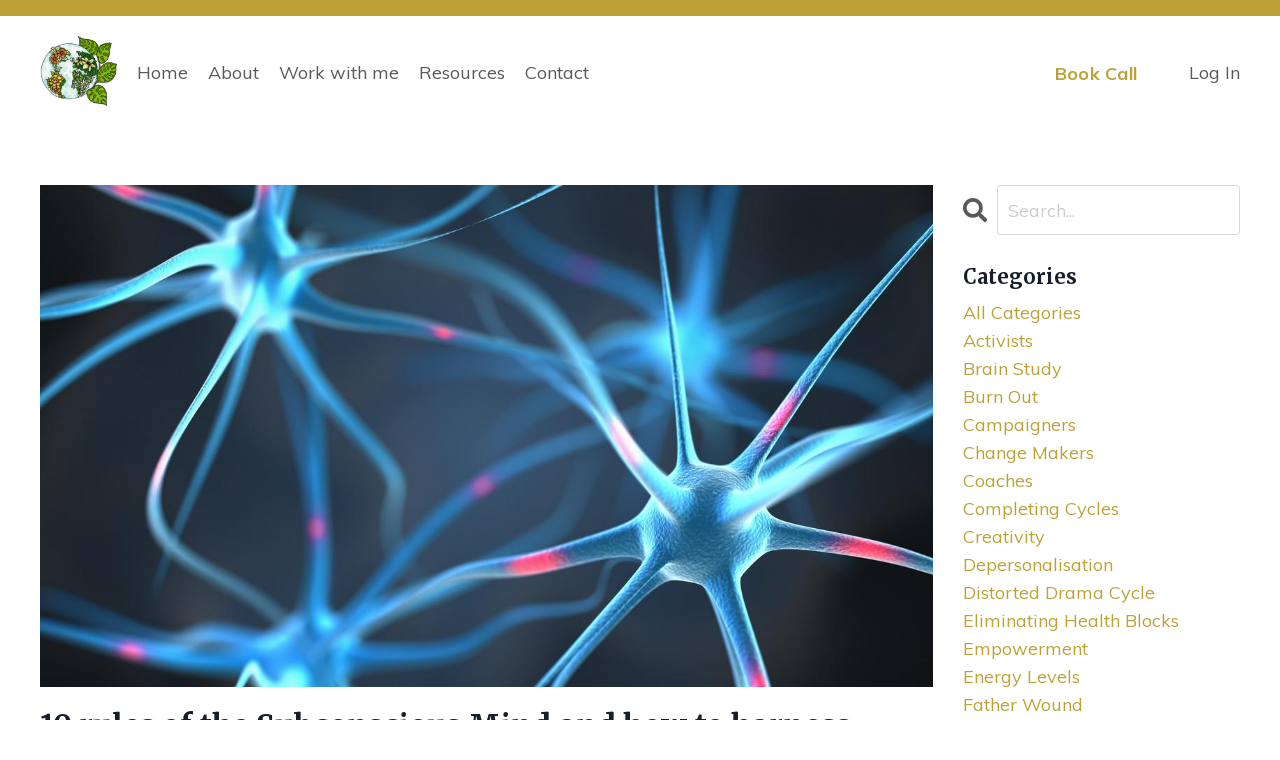

--- FILE ---
content_type: text/html; charset=utf-8
request_url: https://www.energygardener.com/blog?tag=subconscious+mind
body_size: 8033
content:
<!doctype html>
<html lang="en">
  <head>
    
              <meta name="csrf-param" content="authenticity_token">
              <meta name="csrf-token" content="48aDylM3sTz1XStaU+UjyieTABuKlW1B4hbDaJdK4UcQlJaT37fsS9X8OXwspMFXcD2m/gUFtruyKE8gblbXiw==">
            
    <title>
      
        Mindset coaching energy rapid transformational therapy RTT blog
      
    </title>
    <meta charset="utf-8" />
    <meta http-equiv="x-ua-compatible" content="ie=edge, chrome=1">
    <meta name="viewport" content="width=device-width, initial-scale=1, shrink-to-fit=no">
    
      <meta name="description" content="Blog for the Energy Gardener, mindset practices, energy techniques and coaching strategies for emotional clearing and reaching your potential and purpose" />
    
    <meta property="og:type" content="website">
<meta property="og:url" content="https://www.energygardener.com/blog?tag=subconscious+mind">
<meta name="twitter:card" content="summary_large_image">

<meta property="og:title" content="Mindset coaching energy rapid transformational therapy RTT blog">
<meta name="twitter:title" content="Mindset coaching energy rapid transformational therapy RTT blog">


<meta property="og:description" content="Blog for the Energy Gardener, mindset practices, energy techniques and coaching strategies for emotional clearing and reaching your potential and purpose">
<meta name="twitter:description" content="Blog for the Energy Gardener, mindset practices, energy techniques and coaching strategies for emotional clearing and reaching your potential and purpose">



    
      <link href="https://kajabi-storefronts-production.kajabi-cdn.com/kajabi-storefronts-production/themes/2787584/settings_images/t1KPjn1QT4WYG7ScVQVS_Squarelogorainbow.png?v=2" rel="shortcut icon" />
    
    <link rel="canonical" href="https://www.energygardener.com/blog?tag=subconscious+mind" />

    <!-- Google Fonts ====================================================== -->
    
      <link href="//fonts.googleapis.com/css?family=Muli:400,700,400italic,700italic|Merriweather:400,700,400italic,700italic" rel="stylesheet" type="text/css">
    

    <!-- Kajabi CSS ======================================================== -->
    <link rel="stylesheet" media="screen" href="https://kajabi-app-assets.kajabi-cdn.com/assets/core-0d125629e028a5a14579c81397830a1acd5cf5a9f3ec2d0de19efb9b0795fb03.css" />

    

    <link rel="stylesheet" href="https://use.fontawesome.com/releases/v5.8.1/css/all.css" integrity="sha384-50oBUHEmvpQ+1lW4y57PTFmhCaXp0ML5d60M1M7uH2+nqUivzIebhndOJK28anvf" crossorigin="anonymous">

    <link rel="stylesheet" media="screen" href="https://kajabi-storefronts-production.kajabi-cdn.com/kajabi-storefronts-production/themes/2787584/assets/styles.css?1767187126617065" />

    <!-- Customer CSS ====================================================== -->
    <link rel="stylesheet" media="screen" href="https://kajabi-storefronts-production.kajabi-cdn.com/kajabi-storefronts-production/themes/2787584/assets/overrides.css?1767187126617065" />
    <style>
  /* Custom CSS Added Via Theme Settings */
  /* CSS Overrides go here */
</style>


    <!-- Kajabi Editor Only CSS ============================================ -->
    

    <!-- Header hook ======================================================= -->
    <link rel="alternate" type="application/rss+xml" title="Mindset coaching energy rapid transformational therapy RTT blog" href="https://www.energygardener.com/blog.rss" /><script type="text/javascript">
  var Kajabi = Kajabi || {};
</script>
<script type="text/javascript">
  Kajabi.currentSiteUser = {
    "id" : "-1",
    "type" : "Guest",
    "contactId" : "",
  };
</script>
<script type="text/javascript">
  Kajabi.theme = {
    activeThemeName: "Encore Site",
    previewThemeId: null,
    editor: false
  };
</script>
<meta name="turbo-prefetch" content="false">
<script src="https://cmp.osano.com/16BZ74S7unI4mKK8/5dd4583f-3670-4697-9b65-2c4b50a26922/osano.js"></script><style type="text/css">
  #editor-overlay {
    display: none;
    border-color: #2E91FC;
    position: absolute;
    background-color: rgba(46,145,252,0.05);
    border-style: dashed;
    border-width: 3px;
    border-radius: 3px;
    pointer-events: none;
    cursor: pointer;
    z-index: 10000000000;
  }
  .editor-overlay-button {
    color: white;
    background: #2E91FC;
    border-radius: 2px;
    font-size: 13px;
    margin-inline-start: -24px;
    margin-block-start: -12px;
    padding-block: 3px;
    padding-inline: 10px;
    text-transform:uppercase;
    font-weight:bold;
    letter-spacing:1.5px;

    left: 50%;
    top: 50%;
    position: absolute;
  }
</style>
<script src="https://kajabi-app-assets.kajabi-cdn.com/vite/assets/track_analytics-999259ad.js" crossorigin="anonymous" type="module"></script><link rel="modulepreload" href="https://kajabi-app-assets.kajabi-cdn.com/vite/assets/stimulus-576c66eb.js" as="script" crossorigin="anonymous">
<link rel="modulepreload" href="https://kajabi-app-assets.kajabi-cdn.com/vite/assets/track_product_analytics-9c66ca0a.js" as="script" crossorigin="anonymous">
<link rel="modulepreload" href="https://kajabi-app-assets.kajabi-cdn.com/vite/assets/stimulus-e54d982b.js" as="script" crossorigin="anonymous">
<link rel="modulepreload" href="https://kajabi-app-assets.kajabi-cdn.com/vite/assets/trackProductAnalytics-3d5f89d8.js" as="script" crossorigin="anonymous">      <script type="text/javascript">
        if (typeof (window.rudderanalytics) === "undefined") {
          !function(){"use strict";window.RudderSnippetVersion="3.0.3";var sdkBaseUrl="https://cdn.rudderlabs.com/v3"
          ;var sdkName="rsa.min.js";var asyncScript=true;window.rudderAnalyticsBuildType="legacy",window.rudderanalytics=[]
          ;var e=["setDefaultInstanceKey","load","ready","page","track","identify","alias","group","reset","setAnonymousId","startSession","endSession","consent"]
          ;for(var n=0;n<e.length;n++){var t=e[n];window.rudderanalytics[t]=function(e){return function(){
          window.rudderanalytics.push([e].concat(Array.prototype.slice.call(arguments)))}}(t)}try{
          new Function('return import("")'),window.rudderAnalyticsBuildType="modern"}catch(a){}
          if(window.rudderAnalyticsMount=function(){
          "undefined"==typeof globalThis&&(Object.defineProperty(Object.prototype,"__globalThis_magic__",{get:function get(){
          return this},configurable:true}),__globalThis_magic__.globalThis=__globalThis_magic__,
          delete Object.prototype.__globalThis_magic__);var e=document.createElement("script")
          ;e.src="".concat(sdkBaseUrl,"/").concat(window.rudderAnalyticsBuildType,"/").concat(sdkName),e.async=asyncScript,
          document.head?document.head.appendChild(e):document.body.appendChild(e)
          },"undefined"==typeof Promise||"undefined"==typeof globalThis){var d=document.createElement("script")
          ;d.src="https://polyfill-fastly.io/v3/polyfill.min.js?version=3.111.0&features=Symbol%2CPromise&callback=rudderAnalyticsMount",
          d.async=asyncScript,document.head?document.head.appendChild(d):document.body.appendChild(d)}else{
          window.rudderAnalyticsMount()}window.rudderanalytics.load("2apYBMHHHWpiGqicceKmzPebApa","https://kajabiaarnyhwq.dataplane.rudderstack.com",{})}();
        }
      </script>
      <script type="text/javascript">
        if (typeof (window.rudderanalytics) !== "undefined") {
          rudderanalytics.page({"account_id":"76642","site_id":"83798"});
        }
      </script>
      <script type="text/javascript">
        if (typeof (window.rudderanalytics) !== "undefined") {
          (function () {
            function AnalyticsClickHandler (event) {
              const targetEl = event.target.closest('a') || event.target.closest('button');
              if (targetEl) {
                rudderanalytics.track('Site Link Clicked', Object.assign(
                  {"account_id":"76642","site_id":"83798"},
                  {
                    link_text: targetEl.textContent.trim(),
                    link_href: targetEl.href,
                    tag_name: targetEl.tagName,
                  }
                ));
              }
            };
            document.addEventListener('click', AnalyticsClickHandler);
          })();
        }
      </script>
<script>
!function(f,b,e,v,n,t,s){if(f.fbq)return;n=f.fbq=function(){n.callMethod?
n.callMethod.apply(n,arguments):n.queue.push(arguments)};if(!f._fbq)f._fbq=n;
n.push=n;n.loaded=!0;n.version='2.0';n.agent='plkajabi';n.queue=[];t=b.createElement(e);t.async=!0;
t.src=v;s=b.getElementsByTagName(e)[0];s.parentNode.insertBefore(t,s)}(window,
                                                                      document,'script','https://connect.facebook.net/en_US/fbevents.js');


fbq('init', '2457962417755060');
fbq('track', "PageView");</script>
<noscript><img height="1" width="1" style="display:none"
src="https://www.facebook.com/tr?id=2457962417755060&ev=PageView&noscript=1"
/></noscript>
<meta name='site_locale' content='en'><style type="text/css">
  body main {
    direction: ltr;
  }
  .slick-list {
    direction: ltr;
  }
</style>
<style type="text/css">
  /* Font Awesome 4 */
  .fa.fa-twitter{
    font-family:sans-serif;
  }
  .fa.fa-twitter::before{
    content:"𝕏";
    font-size:1.2em;
  }

  /* Font Awesome 5 */
  .fab.fa-twitter{
    font-family:sans-serif;
  }
  .fab.fa-twitter::before{
    content:"𝕏";
    font-size:1.2em;
  }
</style>
<link rel="stylesheet" href="https://cdn.jsdelivr.net/npm/@kajabi-ui/styles@1.0.4/dist/kajabi_products/kajabi_products.css" />
<script type="module" src="https://cdn.jsdelivr.net/npm/@pine-ds/core@3.13.0/dist/pine-core/pine-core.esm.js"></script>
<script nomodule src="https://cdn.jsdelivr.net/npm/@pine-ds/core@3.13.0/dist/pine-core/index.esm.js"></script>


  </head>

  <style>
  body {
    
      
    
  }
</style>

  <body class="background-unrecognized">
    <div id="section-header" data-section-id="header"><style>
  .header {
    
      background-color: #FFFFFF;
    
    font-size: 16px;
  }
  .header-mobile {
    background-color: ;
  }
  .header a {
    color: #595959;
  }
  .header a.link-list__link:hover {
    color: ;
  }
  .header .dropdown__trigger {
    color:  !important;
  }
  .header .dropdown__trigger:hover {
    color: ;
  }
  .header .dropdown__item a {
    color: ;
  }
  .header .user__login a {
    color: ;
  }
  .header .hamburger__slice {
    background-color: ;
  }
  @media (min-width: 768px) {
    .header {
      font-size: 18px;
    }
    .header .dropdown__menu {
      background-color: #FFFFFF;
    }
  }
  @media (max-width: 767px) {
    .header a.link-list__link {
      text-align: right;
      color: ;
    }
    .header .dropdown__item a {
      text-align: right;
      color: ;
    }
    .header .user__login a {
      text-align: right;
      color: ;
    }
    .header--overlay .header__content--mobile  {
      padding: 20px 0;
    }
    
      .header__content--mobile  {
        padding: 20px 0;
      }
    
    .header__content--mobile  {
      text-align: right;
      background-color: #fff;
    }
  }
</style>

<div class="hidden">
  
    
      0
    
  
    
  
    
  
    
  
    
  
    
  
    
  
    
  
    
  
</div>

<header class="header header--static   "  kjb-settings-id="sections_header_settings_background_color">
  <div class="hello-bars">
    
      
          <style>
@media (min-width: 768px) {
  #block-1602000412948 {
    text-align: ;
  }
} 
</style>

<div id="block-1602000412948" class="header__block header__block--hello-bar header__block--show " kjb-settings-id="sections_header_blocks_1602000412948_settings_stretch">
  

<style>
  #block-1602000412948 .hello-bar {
    background-color: #bca236;
  }
  #block-1602000412948 .hello-bar__text {
    color: #ffffff;
  }
</style>

<div class="block hello-bar background-light text-center" kjb-settings-id="sections_header_blocks_1602000412948_settings_text">
  
    <a href="/resource_redirect/landing_pages/2151178767" >
  
    <div class="container">
      <p class="hello-bar__text" kjb-settings-id="sections_header_blocks_1602000412948_settings_text_color"></p>
    </div>
  
    </a>
  
</div>

</div>

      
    
      
    
      
    
      
    
      
    
      
    
      
    
      
    
      
    
  </div>
  
    <div class="header__wrap">
      <div class="header__content header__content--desktop background-unrecognized">
        <div class="container header__container media justify-content-center">
          
            
          
            
                <style>
@media (min-width: 768px) {
  #block-1615319149845 {
    text-align: center;
  }
} 
</style>

<div id="block-1615319149845" class="header__block header__switch-content header__block--menu " kjb-settings-id="sections_header_blocks_1615319149845_settings_stretch">
  <div class="link-list justify-content-center" kjb-settings-id="sections_header_blocks_1615319149845_settings_menu">
  
    <a class="link-list__link" href="https://www.energygardener.com" rel="noopener">Home</a>
  
</div>

</div>

              
          
            
                <style>
@media (min-width: 768px) {
  #block-1615319197690 {
    text-align: center;
  }
} 
</style>

<div id="block-1615319197690" class="header__block header__switch-content header__block--dropdown " kjb-settings-id="sections_header_blocks_1615319197690_settings_stretch">
  <div class="dropdown" kjb-settings-id="sections_header_blocks_1615319197690_settings_trigger">
  <a class="dropdown__trigger">
    About
  </a>
  <div class="dropdown__menu dropdown__menu--text-center background-unrecognized">
    
      <span class="dropdown__item"><a href="https://www.energygardener.com/about-kate">About Kate</a></span>
    
      <span class="dropdown__item"><a href="https://www.energygardener.com/about-RTT">About RTT®</a></span>
    
      <span class="dropdown__item"><a href="https://www.energygardener.com/evolve-perspective">About EYP®</a></span>
    
      <span class="dropdown__item"><a href="https://www.energygardener.com/about-energy_gardener">About EG</a></span>
    
  </div>
</div>

</div>

              
          
            
                <style>
@media (min-width: 768px) {
  #block-1615319256958 {
    text-align: center;
  }
} 
</style>

<div id="block-1615319256958" class="header__block header__switch-content header__block--dropdown " kjb-settings-id="sections_header_blocks_1615319256958_settings_stretch">
  <div class="dropdown" kjb-settings-id="sections_header_blocks_1615319256958_settings_trigger">
  <a class="dropdown__trigger">
    Work with me
  </a>
  <div class="dropdown__menu dropdown__menu--text-center background-unrecognized">
    
      <span class="dropdown__item"><a href="https://www.energygardener.com/one-to-one">One to One</a></span>
    
      <span class="dropdown__item"><a href="https://www.energygardener.com/retreats">Retreats</a></span>
    
  </div>
</div>

</div>

              
          
            
                <style>
@media (min-width: 768px) {
  #block-1658405525421 {
    text-align: left;
  }
} 
</style>

<div id="block-1658405525421" class="header__block header__block--logo header__block--show " kjb-settings-id="sections_header_blocks_1658405525421_settings_stretch">
  <style>
  #block-1658405525421 {
    line-height: 1;
  }
  #block-1658405525421 .logo__image {
    display: block;
    width: 77px;
  }
  #block-1658405525421 .logo__text {
    color: ;
  }
</style>

<a class="logo" href="/">
  
    
      <img class="logo__image" src="https://kajabi-storefronts-production.kajabi-cdn.com/kajabi-storefronts-production/themes/2787584/settings_images/g3sbpaFlSaWfDhVdf8pv_logo_Final_-_transparent_background.png" kjb-settings-id="sections_header_blocks_1658405525421_settings_logo" alt="Header Logo" />
    
  
</a>

</div>

              
          
            
                <style>
@media (min-width: 768px) {
  #block-1658406195528 {
    text-align: left;
  }
} 
</style>

<div id="block-1658406195528" class="header__block header__switch-content header__block--dropdown " kjb-settings-id="sections_header_blocks_1658406195528_settings_stretch">
  <div class="dropdown" kjb-settings-id="sections_header_blocks_1658406195528_settings_trigger">
  <a class="dropdown__trigger">
    Resources
  </a>
  <div class="dropdown__menu dropdown__menu--text-left background-unrecognized">
    
      <span class="dropdown__item"><a href="https://www.energygardener.com/testimonials">Testimonials</a></span>
    
      <span class="dropdown__item"><a href="https://www.energygardener.com/teachings">Teachings</a></span>
    
      <span class="dropdown__item"><a href="https://www.energygardener.com/blog">Blog</a></span>
    
      <span class="dropdown__item"><a href="https://www.energygardener.com/rtt_case_studies">Case Studies</a></span>
    
      <span class="dropdown__item"><a href="https://www.energygardener.com/hypnosis-store">Self-Hypnosis Store</a></span>
    
  </div>
</div>

</div>

              
          
            
                <style>
@media (min-width: 768px) {
  #block-1658406597695 {
    text-align: left;
  }
} 
</style>

<div id="block-1658406597695" class="header__block header__switch-content header__block--menu stretch" kjb-settings-id="sections_header_blocks_1658406597695_settings_stretch">
  <div class="link-list justify-content-left" kjb-settings-id="sections_header_blocks_1658406597695_settings_menu">
  
    <a class="link-list__link" href="https://www.energygardener.com/contact" rel="noopener">Contact</a>
  
</div>

</div>

              
          
            
                <style>
@media (min-width: 768px) {
  #block-1658406394179 {
    text-align: left;
  }
} 
</style>

<div id="block-1658406394179" class="header__block header__switch-content header__block--cta " kjb-settings-id="sections_header_blocks_1658406394179_settings_stretch">
  






<style>
  #block-1658406394179 .btn {
    color: #bca236;
    border-color: #ffffff;
    border-radius: 4px;
    background-color: #ffffff;
  }
  #block-1658406394179 .btn--outline {
    background: transparent;
    color: #ffffff;
  }
</style>

<a class="btn btn--solid btn--medium btn--auto" href="https://www.energygardener.com/discovery-call"   target="_blank" rel="noopener"  kjb-settings-id="sections_header_blocks_1658406394179_settings_btn_background_color">
  Book Call
</a>

</div>

              
          
            
                <style>
@media (min-width: 768px) {
  #block-1658406550389 {
    text-align: left;
  }
} 
</style>

<div id="block-1658406550389" class="header__block header__switch-content header__block--user " kjb-settings-id="sections_header_blocks_1658406550389_settings_stretch">
  <div class="user" kjb-settings-id="sections_header_blocks_1658406550389_settings_language_login">
  
    <span class="user__login" kjb-settings-id="language_login"><a href="/login">Log In</a></span>
  
</div>

</div>

              
          
          <div class="hamburger hidden--desktop">
            <div class="hamburger__slices">
              <div class="hamburger__slice hamburger--slice-1"></div>
              <div class="hamburger__slice hamburger--slice-2"></div>
              <div class="hamburger__slice hamburger--slice-3"></div>
              <div class="hamburger__slice hamburger--slice-4"></div>
            </div>
          </div>
        </div>
      </div>
      <div class="header__content header__content--mobile background-light"></div>
    </div>
  
</header>

</div>
    <main>
      <div data-dynamic-sections=blog><div id="section-1599589855686" data-section-id="1599589855686"><style>
  
  .blog-listings {
    background-color: ;
  }
  .blog-listings .sizer {
    padding-top: 40px;
    padding-bottom: 40px;
  }
  .blog-listings .container {
    max-width: calc(1260px + 10px + 10px);
    padding-right: 10px;
    padding-left: 10px;
  }
  @media (min-width: 768px) {
    
    .blog-listings .sizer {
      padding-top: 40px;
      padding-bottom: 40px;
    }
    .blog-listings .container {
      max-width: calc(1260px + 40px + 40px);
      padding-right: 40px;
      padding-left: 40px;
    }
  }
</style>

<section class="blog-listings " kjb-settings-id="sections_1599589855686_settings_background_color">
  <div class="sizer">
    
    <div class="container">
      <div class="row">
        
          <div class="col-9">
        
          <div class="blog-listings__content blog-listings__content--list">
            
              
                





<div class="blog-listing blog-listing--list blog-listing--has-media">
  <div class="blog-listing__media">
    
      
  
    
      <a href="/blog/ten_rules_of_subconscious_mind">
        <img src="https://kajabi-storefronts-production.kajabi-cdn.com/kajabi-storefronts-production/blogs/19055/images/0zqCBfLSPiZNIe012vzX_AdobeStock_69442433.jpeg" alt="rules of the subconscious mind" />
      </a>
    
  


    
  </div>
  <div class="blog-listing__data">
    <a class="h3 blog-listing__title" href="/blog/ten_rules_of_subconscious_mind">10 rules of the Subconscious Mind and how to harness them for your benefit.</a>
    
      <span class="blog-listing__tags" kjb-settings-id="sections_1599589855686_settings_show_tags">
        
          
            <a class="tag" href="https://www.energygardener.com/blog?tag=subconscious+mind">subconscious mind</a>
          
        
      </span>
    
    
      <span class="blog-listing__date" kjb-settings-id="sections_1599589855686_settings_show_date">Jan 12, 2021</span>
    
    
    
      
        <div class="blog-listing__content"><h3 class='p1'><strong><em>“The ego is not master in its own house.”<span class='Apple-converted-space'>    </span>Sigmund Freud</em></strong></h3>
<p class='p4'>Understanding how the subconscious mind operates is crucial in order to harness its processes for your benefit - to &apos;wire&apos; your subconscious mind to help steer you towards the wanted.</p>
<p class='p4'>The subconscious mind is continuously paying full atten...</p></div>
      
      <a class="blog-listing__more" href="/blog/ten_rules_of_subconscious_mind" kjb-settings-id="sections_1599589855686_settings_read_more">Continue Reading...</a>
    
  </div>
</div>

              
              
            
          </div>
        </div>
        
          <div class="col-3">
            <div class="sidebar" kjb-settings-id="sections_1599589855686_settings_show_sidebar">
              
                
                    <style>
  .sidebar-search__icon i {
    color: ;
  }
  .sidebar-search--1600115507943 ::-webkit-input-placeholder {
    color: ;
  }
  .sidebar-search--1600115507943 ::-moz-placeholder {
    color: ;
  }
  .sidebar-search--1600115507943 :-ms-input-placeholder {
    color: ;
  }
  .sidebar-search--1600115507943 :-moz-placeholder {
    color: ;
  }
  .sidebar-search--1600115507943 .sidebar-search__input {
    color: ;
  }
</style>

<div class="sidebar-search sidebar-search--1600115507943" kjb-settings-id="sections_1599589855686_blocks_1600115507943_settings_search_text">
  <form class="sidebar-search__form" action="/blog/search" method="get" role="search">
    <span class="sidebar-search__icon"><i class="fa fa-search"></i></span>
    <input class="form-control sidebar-search__input" type="search" name="q" placeholder="Search...">
  </form>
</div>

                  
              
                
                    <style>
  .sidebar-categories__title {
    color: ;
  }
  .sidebar-categories__select {
    color:  !important;
  }
  .sidebar-categories__link {
    color: ;
  }
  .sidebar-categories__tag {
    color: ;
  }
</style>

<div class="sidebar-categories sidebar-categories--1600115512118">
  <p class="h5 sidebar-categories__title" kjb-settings-id="sections_1599589855686_blocks_1600115512118_settings_heading">Categories</p>
  
    <a class="sidebar-categories__link" href="/blog" kjb-settings-id="sections_1599589855686_blocks_1600115512118_settings_all_tags">All Categories</a>
    
      
        <a class="sidebar-categories__tag" href="https://www.energygardener.com/blog?tag=activists">activists</a>
      
    
      
        <a class="sidebar-categories__tag" href="https://www.energygardener.com/blog?tag=brain+study">brain study</a>
      
    
      
        <a class="sidebar-categories__tag" href="https://www.energygardener.com/blog?tag=burn+out">burn out</a>
      
    
      
        <a class="sidebar-categories__tag" href="https://www.energygardener.com/blog?tag=campaigners">campaigners</a>
      
    
      
        <a class="sidebar-categories__tag" href="https://www.energygardener.com/blog?tag=change+makers">change makers</a>
      
    
      
        <a class="sidebar-categories__tag" href="https://www.energygardener.com/blog?tag=coaches">coaches</a>
      
    
      
        <a class="sidebar-categories__tag" href="https://www.energygardener.com/blog?tag=completing+cycles">completing cycles</a>
      
    
      
        <a class="sidebar-categories__tag" href="https://www.energygardener.com/blog?tag=creativity">creativity</a>
      
    
      
        <a class="sidebar-categories__tag" href="https://www.energygardener.com/blog?tag=depersonalisation">depersonalisation</a>
      
    
      
        <a class="sidebar-categories__tag" href="https://www.energygardener.com/blog?tag=distorted+drama+cycle">distorted drama cycle</a>
      
    
      
        <a class="sidebar-categories__tag" href="https://www.energygardener.com/blog?tag=eliminating+health+blocks">eliminating health blocks</a>
      
    
      
        <a class="sidebar-categories__tag" href="https://www.energygardener.com/blog?tag=empowerment">empowerment</a>
      
    
      
        <a class="sidebar-categories__tag" href="https://www.energygardener.com/blog?tag=energy+levels">energy levels</a>
      
    
      
        <a class="sidebar-categories__tag" href="https://www.energygardener.com/blog?tag=father+wound">father wound</a>
      
    
      
        <a class="sidebar-categories__tag" href="https://www.energygardener.com/blog?tag=fibromyalgia">fibromyalgia</a>
      
    
      
        <a class="sidebar-categories__tag" href="https://www.energygardener.com/blog?tag=fire+element">fire element</a>
      
    
      
        <a class="sidebar-categories__tag" href="https://www.energygardener.com/blog?tag=generation+x">generation x</a>
      
    
      
        <a class="sidebar-categories__tag" href="https://www.energygardener.com/blog?tag=group+dynamics">group dynamics</a>
      
    
      
        <a class="sidebar-categories__tag" href="https://www.energygardener.com/blog?tag=growth">growth</a>
      
    
      
        <a class="sidebar-categories__tag" href="https://www.energygardener.com/blog?tag=harmony+with+nature">harmony with nature</a>
      
    
      
        <a class="sidebar-categories__tag" href="https://www.energygardener.com/blog?tag=healers">healers</a>
      
    
      
        <a class="sidebar-categories__tag" href="https://www.energygardener.com/blog?tag=healing">healing</a>
      
    
      
        <a class="sidebar-categories__tag" href="https://www.energygardener.com/blog?tag=health">health</a>
      
    
      
        <a class="sidebar-categories__tag" href="https://www.energygardener.com/blog?tag=hypnotherapy">hypnotherapy</a>
      
    
      
        <a class="sidebar-categories__tag" href="https://www.energygardener.com/blog?tag=initiating+change">initiating change</a>
      
    
      
        <a class="sidebar-categories__tag" href="https://www.energygardener.com/blog?tag=inner+tribe">inner tribe</a>
      
    
      
        <a class="sidebar-categories__tag" href="https://www.energygardener.com/blog?tag=karpman+drama+cycle">karpman drama cycle</a>
      
    
      
        <a class="sidebar-categories__tag" href="https://www.energygardener.com/blog?tag=laser+vs+spotlight">laser vs spotlight</a>
      
    
      
        <a class="sidebar-categories__tag" href="https://www.energygardener.com/blog?tag=mother+wound">mother wound</a>
      
    
      
        <a class="sidebar-categories__tag" href="https://www.energygardener.com/blog?tag=patterns+and+habits">patterns and habits</a>
      
    
      
        <a class="sidebar-categories__tag" href="https://www.energygardener.com/blog?tag=personal+power">personal power</a>
      
    
      
        <a class="sidebar-categories__tag" href="https://www.energygardener.com/blog?tag=podcast+guest">podcast guest</a>
      
    
      
        <a class="sidebar-categories__tag" href="https://www.energygardener.com/blog?tag=potential">potential</a>
      
    
      
        <a class="sidebar-categories__tag" href="https://www.energygardener.com/blog?tag=power+of+intention">power of intention</a>
      
    
      
        <a class="sidebar-categories__tag" href="https://www.energygardener.com/blog?tag=purpose">purpose</a>
      
    
      
        <a class="sidebar-categories__tag" href="https://www.energygardener.com/blog?tag=rapid+transformational+therapy">rapid transformational therapy</a>
      
    
      
        <a class="sidebar-categories__tag" href="https://www.energygardener.com/blog?tag=reflection">reflection</a>
      
    
      
        <a class="sidebar-categories__tag" href="https://www.energygardener.com/blog?tag=remothering">remothering</a>
      
    
      
        <a class="sidebar-categories__tag" href="https://www.energygardener.com/blog?tag=resistance+to+change">resistance to change</a>
      
    
      
        <a class="sidebar-categories__tag" href="https://www.energygardener.com/blog?tag=rtt">rtt</a>
      
    
      
        <a class="sidebar-categories__tag" href="https://www.energygardener.com/blog?tag=rules+of+the+mind">rules of the mind</a>
      
    
      
        <a class="sidebar-categories__tag" href="https://www.energygardener.com/blog?tag=self+leadership">self leadership</a>
      
    
      
        <a class="sidebar-categories__tag" href="https://www.energygardener.com/blog?tag=shadow+aspect">shadow aspect</a>
      
    
      
        <a class="sidebar-categories__tag" href="https://www.energygardener.com/blog?tag=shadow+work">shadow work</a>
      
    
      
        <a class="sidebar-categories__tag" href="https://www.energygardener.com/blog?tag=stress+response">stress response</a>
      
    
      
        <a class="sidebar-categories__tag" href="https://www.energygardener.com/blog?tag=subconscious+change">subconscious change</a>
      
    
      
        <a class="sidebar-categories__tag sidebar-categories__tag--active" href="https://www.energygardener.com/blog?tag=subconscious+mind">subconscious mind</a>
      
    
      
        <a class="sidebar-categories__tag" href="https://www.energygardener.com/blog?tag=therapists">therapists</a>
      
    
      
        <a class="sidebar-categories__tag" href="https://www.energygardener.com/blog?tag=therapy">therapy</a>
      
    
      
        <a class="sidebar-categories__tag" href="https://www.energygardener.com/blog?tag=traits">traits</a>
      
    
      
        <a class="sidebar-categories__tag" href="https://www.energygardener.com/blog?tag=unconscious+mind">unconscious mind</a>
      
    
      
        <a class="sidebar-categories__tag" href="https://www.energygardener.com/blog?tag=unconscious+self">unconscious self</a>
      
    
      
        <a class="sidebar-categories__tag" href="https://www.energygardener.com/blog?tag=unconscious+truth">unconscious truth</a>
      
    
      
        <a class="sidebar-categories__tag" href="https://www.energygardener.com/blog?tag=victim+consciousness">victim consciousness</a>
      
    
      
        <a class="sidebar-categories__tag" href="https://www.energygardener.com/blog?tag=wholeness">wholeness</a>
      
    
  
</div>

                  
              
                
                    <style>
  .social-icons--1600115515053 .social-icons__icons {
    justify-content: 
  }
  .social-icons--1600115515053 .social-icons__icon {
    color:  !important;
  }
  .social-icons--1600115515053.social-icons--round .social-icons__icon {
    background-color: #bca236;
  }
  .social-icons--1600115515053.social-icons--square .social-icons__icon {
    background-color: #bca236;
  }
  
    
  
  @media (min-width: 768px) {
    .social-icons--1600115515053 .social-icons__icons {
      justify-content: 
    }
  }
</style>

<div class="social-icons social-icons--sidebar social-icons-- social-icons--1600115515053" kjb-settings-id="sections_1599589855686_blocks_1600115515053_settings_social_icons_text_color">
  <p class="h5 social-icons__heading">Follow Us</p>
  <div class="social-icons__icons">
    
  <a class="social-icons__icon social-icons__icon--" href="https://www.facebook.com/kajabi"  kjb-settings-id="sections_1599589855686_blocks_1600115515053_settings_social_icon_link_facebook">
    <i class="fab fa-facebook-f"></i>
  </a>


  <a class="social-icons__icon social-icons__icon--" href="https://www.twitter.com/kajabi"  kjb-settings-id="sections_1599589855686_blocks_1600115515053_settings_social_icon_link_twitter">
    <i class="fab fa-twitter"></i>
  </a>


  <a class="social-icons__icon social-icons__icon--" href="https://www.instagram.com/kajabi"  kjb-settings-id="sections_1599589855686_blocks_1600115515053_settings_social_icon_link_instagram">
    <i class="fab fa-instagram"></i>
  </a>















  </div>
</div>

                  
              
            </div>
          </div>
        
      </div>
    </div>
  </div>
</section>

</div></div>
    </main>
    <div id="section-footer" data-section-id="footer">
  <style>
    #section-footer {
      -webkit-box-flex: 1;
      -ms-flex-positive: 1;
      flex-grow: 1;
      display: -webkit-box;
      display: -ms-flexbox;
      display: flex;
    }
    .footer {
      -webkit-box-flex: 1;
      -ms-flex-positive: 1;
      flex-grow: 1;
    }
  </style>

<style>
  .footer, .footer__block {
    font-size: 16px;
    color: ;
    background-color: #161E2A;
  }
  .footer .logo__text {
    color: ;
  }
  .footer a.link-list__link {
    color: ;
  }
  .footer .link-list__link:hover {
    color: ;
  }
  @media (min-width: 768px) {
    .footer, .footer__block {
      font-size: 18px;
    }
  }
  .powered-by {
    background-color: #161E2A;
  }
  
  
    .powered-by a {
      color: #595959;
    }
  
</style>

<footer class="footer   background-dark  " kjb-settings-id="sections_footer_settings_background_color">
  <div class="footer__content">
    <div class="container footer__container media">
      
        
            <div id="block-1555988519593" class="footer__block ">
  <style>
  #block-1555988519593 {
    line-height: 1;
  }
  #block-1555988519593 .logo__image {
    display: block;
    width: 50px;
  }
  #block-1555988519593 .logo__text {
    color: ;
  }
</style>

<a class="logo" href="/">
  
    
      <img class="logo__image" src="https://kajabi-storefronts-production.kajabi-cdn.com/kajabi-storefronts-production/sites/83798/images/AEWzAFpUSBWv4mNifYOO_EGmini-transp.png" kjb-settings-id="sections_footer_blocks_1555988519593_settings_logo" alt="Footer Logo" />
    
  
</a>

</div>

          
      
        
            <div id="block-1555988509126" class="footer__block media__body">
  <div class="link-list justify-content-right" kjb-settings-id="sections_footer_blocks_1555988509126_settings_menu">
  
    <a class="link-list__link" href="https://www.energygardener.com/pages/terms" rel="noopener">Terms</a>
  
    <a class="link-list__link" href="https://www.energygardener.com/pages/privacy-policy" rel="noopener">Privacy</a>
  
</div>

</div>

          
      
        
            <div id="block-1555988525205" class="footer__block ">
  <span kjb-settings-id="sections_footer_blocks_1555988525205_settings_copyright">
  &copy; 2026 Energy Gardener®
</span>

</div>

          
      
    </div>
  </div>
</footer>

</div>
    

    <div id="section-exit_pop" data-section-id="exit_pop"><style>
  #exit-pop .modal__content {
    background: ;
  }
  
</style>






</div>
    <div id="section-two_step" data-section-id="two_step"><style>
  #two-step .modal__content {
    background: ;
  }
  
</style>

<div class="modal two-step" id="two-step" kjb-settings-id="sections_two_step_settings_two_step_edit">
  <div class="modal__content background-unrecognized">
    <div class="close-x">
      <div class="close-x__part"></div>
      <div class="close-x__part"></div>
    </div>
    <div class="modal__body row text- align-items-start justify-content-left">
      
         
              <!-- removes default padding from card elements -->

<!-- removes default padding when box-shadow is enabled -->

<!-- default padding values -->



<style>
  /* flush setting */
  
  /* margin settings */
  #block-1585757540189 {
    margin-top: 0px;
    margin-right: 0px;
    margin-bottom: 0px;
    margin-left: 0px;
  }
  #block-1585757540189 .block {
    /* border settings */
    border: 4px none black;
    border-radius: 4px;
    /* background color */
    
    /* default padding for mobile */
    
    
    
    /* mobile padding overrides */
    
    
    
    
    
  }

  @media (min-width: 768px) {
    /* desktop margin settings */
    #block-1585757540189 {
      margin-top: 0px;
      margin-right: 0px;
      margin-bottom: 0px;
      margin-left: 0px;
    }
    #block-1585757540189 .block {
      /* default padding for desktop  */
      
      
      /* desktop padding overrides */
      
      
      
      
      
    }
  }
  /* mobile text align */
  @media (max-width: 767px) {
    #block-1585757540189 {
      text-align: ;
    }
  }
</style>



<div kjb-settings-id="sections_two_step_blocks_1585757540189_settings_width"
  id="block-1585757540189"
  class="
  block-type--image
  text-
  col-12
  
  
  
  "
  data-reveal-event=""
  data-reveal-offset=""
  data-reveal-units="" >
  <div class="block
    box-shadow-none
    "
    
      data-aos="-" 
      data-aos-delay=""
      data-aos-duration=""
    
    >
    
    <style>
  #block-1585757540189 .block {
        display: flex;
        justify-content: flex-start;
      }
  #block-1585757540189 .image {
    width: 100%;
    
  }
  #block-1585757540189 .image__image {
    width: 100%;
    
    border-radius: 4px;
  }
  #block-1585757540189 .image__overlay {
    
      opacity: 0;
    
    background-color: #fff;
    border-radius: 4px;
  }
  #block-1585757540189 .image__overlay-text {
    color:  !important;
  }
  @media (min-width: 768px) {
    #block-1585757540189 .block {
        display: flex;
        justify-content: flex-start;
    }
    #block-1585757540189 .image__overlay {
      opacity: 0;
    }
    #block-1585757540189 .image__overlay:hover {
      opacity: 1;
    }
  }
  
</style>

<div class="image">
  
    
        <img class="image__image" src="https://kajabi-storefronts-production.kajabi-cdn.com/kajabi-storefronts-production/themes/2787584/assets/placeholder.png?1767187126617065" kjb-settings-id="sections_two_step_blocks_1585757540189_settings_image" alt="" />
    
    
  
</div>

  </div>
</div>


            
      
         
              <!-- removes default padding from card elements -->

<!-- removes default padding when box-shadow is enabled -->

<!-- default padding values -->



<style>
  /* flush setting */
  
  /* margin settings */
  #block-1585757543890 {
    margin-top: 0px;
    margin-right: 0px;
    margin-bottom: 0px;
    margin-left: 0px;
  }
  #block-1585757543890 .block {
    /* border settings */
    border: 4px none black;
    border-radius: 4px;
    /* background color */
    
    /* default padding for mobile */
    
    
    
    /* mobile padding overrides */
    
    
    
    
    
  }

  @media (min-width: 768px) {
    /* desktop margin settings */
    #block-1585757543890 {
      margin-top: 0px;
      margin-right: 0px;
      margin-bottom: 0px;
      margin-left: 0px;
    }
    #block-1585757543890 .block {
      /* default padding for desktop  */
      
      
      /* desktop padding overrides */
      
      
      
      
      
    }
  }
  /* mobile text align */
  @media (max-width: 767px) {
    #block-1585757543890 {
      text-align: center;
    }
  }
</style>



<div kjb-settings-id="sections_two_step_blocks_1585757543890_settings_width"
  id="block-1585757543890"
  class="
  block-type--form
  text-center
  col-12
  
  
  
  "
  data-reveal-event=""
  data-reveal-offset=""
  data-reveal-units="" >
  <div class="block
    box-shadow-none
    "
    
      data-aos="-" 
      data-aos-delay=""
      data-aos-duration=""
    
    >
    
    








<style>
  #block-1585757543890 .form-btn {
    border-color: #bca236;
    border-radius: 4px;
    background: #bca236;
    color: #ffffff;
  }
  #block-1585757543890 .btn--outline {
    color: #bca236;
    background: transparent;
  }
  #block-1585757543890 .disclaimer-text {
    font-size: 16px;
    margin-top: 1.25rem;
    margin-bottom: 0;
    color: #888;
  }
</style>



<div class="form">
  <div kjb-settings-id="sections_two_step_blocks_1585757543890_settings_text"><h4>Join Our Free Trial</h4>
<p>Get started today before this once in a lifetime opportunity expires.</p></div>
  
    
  
</div>

  </div>
</div>


          
      
    </div>
  </div>
</div>



</div>
    <!-- Javascripts ======================================================= -->
<script charset='ISO-8859-1' src='https://fast.wistia.com/assets/external/E-v1.js'></script>
<script charset='ISO-8859-1' src='https://fast.wistia.com/labs/crop-fill/plugin.js'></script>
<script src="https://kajabi-app-assets.kajabi-cdn.com/assets/encore_core-9ce78559ea26ee857d48a83ffa8868fa1d6e0743c6da46efe11250e7119cfb8d.js"></script>
<script src="https://kajabi-storefronts-production.kajabi-cdn.com/kajabi-storefronts-production/themes/2787584/assets/scripts.js?1767187126617065"></script>



<!-- Customer JS ======================================================= -->
<script>
  /* Custom JS Added Via Theme Settings */
  /* Javascript code goes here */
</script>


  </body>
</html>